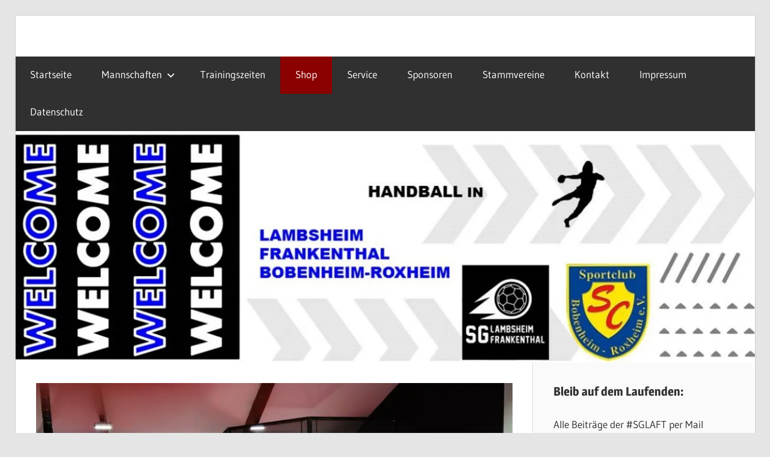

--- FILE ---
content_type: text/html; charset=UTF-8
request_url: https://sg-lambsheim-frankenthal.de/rundenabschluss-der-we-jugend
body_size: 16652
content:
<!DOCTYPE html>
<html lang="de">

<head>
<meta charset="UTF-8">
<meta name="viewport" content="width=device-width, initial-scale=1">
<link rel="profile" href="http://gmpg.org/xfn/11">
<link rel="pingback" href="https://sg-lambsheim-frankenthal.de/xmlrpc.php">

<meta name='robots' content='index, follow, max-image-preview:large, max-snippet:-1, max-video-preview:-1' />

	<!-- This site is optimized with the Yoast SEO plugin v20.4 - https://yoast.com/wordpress/plugins/seo/ -->
	<title>Rundenabschluss der wE-Jugend - SG Lambsheim/Frankenthal</title>
	<link rel="canonical" href="https://sg-lambsheim-frankenthal.de/rundenabschluss-der-we-jugend" />
	<meta name="twitter:label1" content="Verfasst von" />
	<meta name="twitter:data1" content="CWingerter" />
	<meta name="twitter:label2" content="Geschätzte Lesezeit" />
	<meta name="twitter:data2" content="1 Minute" />
	<script type="application/ld+json" class="yoast-schema-graph">{"@context":"https://schema.org","@graph":[{"@type":"WebPage","@id":"https://sg-lambsheim-frankenthal.de/rundenabschluss-der-we-jugend","url":"https://sg-lambsheim-frankenthal.de/rundenabschluss-der-we-jugend","name":"Rundenabschluss der wE-Jugend - SG Lambsheim/Frankenthal","isPartOf":{"@id":"https://sg-lambsheim-frankenthal.de/#website"},"primaryImageOfPage":{"@id":"https://sg-lambsheim-frankenthal.de/rundenabschluss-der-we-jugend#primaryimage"},"image":{"@id":"https://sg-lambsheim-frankenthal.de/rundenabschluss-der-we-jugend#primaryimage"},"thumbnailUrl":"https://i0.wp.com/sg-lambsheim-frankenthal.de/wp-content/uploads/2023/06/IMG-20230331-WA0023.jpg?fit=1500%2C1500&ssl=1","datePublished":"2023-06-16T13:07:01+00:00","dateModified":"2023-06-16T13:07:05+00:00","author":{"@id":"https://sg-lambsheim-frankenthal.de/#/schema/person/dbe6b86abd6cf223a89cad8f9127252a"},"breadcrumb":{"@id":"https://sg-lambsheim-frankenthal.de/rundenabschluss-der-we-jugend#breadcrumb"},"inLanguage":"de","potentialAction":[{"@type":"ReadAction","target":["https://sg-lambsheim-frankenthal.de/rundenabschluss-der-we-jugend"]}]},{"@type":"ImageObject","inLanguage":"de","@id":"https://sg-lambsheim-frankenthal.de/rundenabschluss-der-we-jugend#primaryimage","url":"https://i0.wp.com/sg-lambsheim-frankenthal.de/wp-content/uploads/2023/06/IMG-20230331-WA0023.jpg?fit=1500%2C1500&ssl=1","contentUrl":"https://i0.wp.com/sg-lambsheim-frankenthal.de/wp-content/uploads/2023/06/IMG-20230331-WA0023.jpg?fit=1500%2C1500&ssl=1","width":1500,"height":1500},{"@type":"BreadcrumbList","@id":"https://sg-lambsheim-frankenthal.de/rundenabschluss-der-we-jugend#breadcrumb","itemListElement":[{"@type":"ListItem","position":1,"name":"Home","item":"https://sg-lambsheim-frankenthal.de/"},{"@type":"ListItem","position":2,"name":"Rundenabschluss der wE-Jugend"}]},{"@type":"WebSite","@id":"https://sg-lambsheim-frankenthal.de/#website","url":"https://sg-lambsheim-frankenthal.de/","name":"SG Lambsheim/Frankenthal","description":"","potentialAction":[{"@type":"SearchAction","target":{"@type":"EntryPoint","urlTemplate":"https://sg-lambsheim-frankenthal.de/?s={search_term_string}"},"query-input":"required name=search_term_string"}],"inLanguage":"de"},{"@type":"Person","@id":"https://sg-lambsheim-frankenthal.de/#/schema/person/dbe6b86abd6cf223a89cad8f9127252a","name":"CWingerter","image":{"@type":"ImageObject","inLanguage":"de","@id":"https://sg-lambsheim-frankenthal.de/#/schema/person/image/","url":"https://secure.gravatar.com/avatar/8c5e577c0b658da11ca0471d2cccafd4?s=96&d=mm&r=g","contentUrl":"https://secure.gravatar.com/avatar/8c5e577c0b658da11ca0471d2cccafd4?s=96&d=mm&r=g","caption":"CWingerter"},"url":"https://sg-lambsheim-frankenthal.de/author/cwingerter"}]}</script>
	<!-- / Yoast SEO plugin. -->


<link rel='dns-prefetch' href='//secure.gravatar.com' />
<link rel='dns-prefetch' href='//s.w.org' />
<link rel='dns-prefetch' href='//v0.wordpress.com' />
<link rel='dns-prefetch' href='//i0.wp.com' />
<link rel='dns-prefetch' href='//widgets.wp.com' />
<link rel='dns-prefetch' href='//s0.wp.com' />
<link rel='dns-prefetch' href='//0.gravatar.com' />
<link rel='dns-prefetch' href='//1.gravatar.com' />
<link rel='dns-prefetch' href='//2.gravatar.com' />
<link rel="alternate" type="application/rss+xml" title="SG Lambsheim/Frankenthal &raquo; Feed" href="https://sg-lambsheim-frankenthal.de/feed" />
<link rel="alternate" type="application/rss+xml" title="SG Lambsheim/Frankenthal &raquo; Kommentar-Feed" href="https://sg-lambsheim-frankenthal.de/comments/feed" />
<link rel="alternate" type="application/rss+xml" title="SG Lambsheim/Frankenthal &raquo; Rundenabschluss der wE-Jugend-Kommentar-Feed" href="https://sg-lambsheim-frankenthal.de/rundenabschluss-der-we-jugend/feed" />
<script type="text/javascript">
window._wpemojiSettings = {"baseUrl":"https:\/\/s.w.org\/images\/core\/emoji\/14.0.0\/72x72\/","ext":".png","svgUrl":"https:\/\/s.w.org\/images\/core\/emoji\/14.0.0\/svg\/","svgExt":".svg","source":{"concatemoji":"https:\/\/sg-lambsheim-frankenthal.de\/wp-includes\/js\/wp-emoji-release.min.js?ver=6.0.11"}};
/*! This file is auto-generated */
!function(e,a,t){var n,r,o,i=a.createElement("canvas"),p=i.getContext&&i.getContext("2d");function s(e,t){var a=String.fromCharCode,e=(p.clearRect(0,0,i.width,i.height),p.fillText(a.apply(this,e),0,0),i.toDataURL());return p.clearRect(0,0,i.width,i.height),p.fillText(a.apply(this,t),0,0),e===i.toDataURL()}function c(e){var t=a.createElement("script");t.src=e,t.defer=t.type="text/javascript",a.getElementsByTagName("head")[0].appendChild(t)}for(o=Array("flag","emoji"),t.supports={everything:!0,everythingExceptFlag:!0},r=0;r<o.length;r++)t.supports[o[r]]=function(e){if(!p||!p.fillText)return!1;switch(p.textBaseline="top",p.font="600 32px Arial",e){case"flag":return s([127987,65039,8205,9895,65039],[127987,65039,8203,9895,65039])?!1:!s([55356,56826,55356,56819],[55356,56826,8203,55356,56819])&&!s([55356,57332,56128,56423,56128,56418,56128,56421,56128,56430,56128,56423,56128,56447],[55356,57332,8203,56128,56423,8203,56128,56418,8203,56128,56421,8203,56128,56430,8203,56128,56423,8203,56128,56447]);case"emoji":return!s([129777,127995,8205,129778,127999],[129777,127995,8203,129778,127999])}return!1}(o[r]),t.supports.everything=t.supports.everything&&t.supports[o[r]],"flag"!==o[r]&&(t.supports.everythingExceptFlag=t.supports.everythingExceptFlag&&t.supports[o[r]]);t.supports.everythingExceptFlag=t.supports.everythingExceptFlag&&!t.supports.flag,t.DOMReady=!1,t.readyCallback=function(){t.DOMReady=!0},t.supports.everything||(n=function(){t.readyCallback()},a.addEventListener?(a.addEventListener("DOMContentLoaded",n,!1),e.addEventListener("load",n,!1)):(e.attachEvent("onload",n),a.attachEvent("onreadystatechange",function(){"complete"===a.readyState&&t.readyCallback()})),(e=t.source||{}).concatemoji?c(e.concatemoji):e.wpemoji&&e.twemoji&&(c(e.twemoji),c(e.wpemoji)))}(window,document,window._wpemojiSettings);
</script>
<style type="text/css">
img.wp-smiley,
img.emoji {
	display: inline !important;
	border: none !important;
	box-shadow: none !important;
	height: 1em !important;
	width: 1em !important;
	margin: 0 0.07em !important;
	vertical-align: -0.1em !important;
	background: none !important;
	padding: 0 !important;
}
</style>
	<link rel='stylesheet' id='wellington-theme-fonts-css'  href='https://sg-lambsheim-frankenthal.de/wp-content/fonts/292d5dd4065a2f7eb92bf1a46ea9763b.css?ver=20201110' type='text/css' media='all' />
<link rel='stylesheet' id='wp-block-library-css'  href='https://sg-lambsheim-frankenthal.de/wp-includes/css/dist/block-library/style.min.css?ver=6.0.11' type='text/css' media='all' />
<style id='wp-block-library-inline-css' type='text/css'>
.has-text-align-justify{text-align:justify;}
</style>
<link rel='stylesheet' id='upcoming-events-lists-frontend-css'  href='https://sg-lambsheim-frankenthal.de/wp-content/plugins/upcoming-events-lists/assets/css/frontend.css?ver=1.4.0' type='text/css' media='all' />
<link rel='stylesheet' id='mediaelement-css'  href='https://sg-lambsheim-frankenthal.de/wp-includes/js/mediaelement/mediaelementplayer-legacy.min.css?ver=4.2.16' type='text/css' media='all' />
<link rel='stylesheet' id='wp-mediaelement-css'  href='https://sg-lambsheim-frankenthal.de/wp-includes/js/mediaelement/wp-mediaelement.min.css?ver=6.0.11' type='text/css' media='all' />
<style id='global-styles-inline-css' type='text/css'>
body{--wp--preset--color--black: #303030;--wp--preset--color--cyan-bluish-gray: #abb8c3;--wp--preset--color--white: #ffffff;--wp--preset--color--pale-pink: #f78da7;--wp--preset--color--vivid-red: #cf2e2e;--wp--preset--color--luminous-vivid-orange: #ff6900;--wp--preset--color--luminous-vivid-amber: #fcb900;--wp--preset--color--light-green-cyan: #7bdcb5;--wp--preset--color--vivid-green-cyan: #00d084;--wp--preset--color--pale-cyan-blue: #8ed1fc;--wp--preset--color--vivid-cyan-blue: #0693e3;--wp--preset--color--vivid-purple: #9b51e0;--wp--preset--color--primary: #ee3333;--wp--preset--color--light-gray: #f0f0f0;--wp--preset--color--dark-gray: #777777;--wp--preset--gradient--vivid-cyan-blue-to-vivid-purple: linear-gradient(135deg,rgba(6,147,227,1) 0%,rgb(155,81,224) 100%);--wp--preset--gradient--light-green-cyan-to-vivid-green-cyan: linear-gradient(135deg,rgb(122,220,180) 0%,rgb(0,208,130) 100%);--wp--preset--gradient--luminous-vivid-amber-to-luminous-vivid-orange: linear-gradient(135deg,rgba(252,185,0,1) 0%,rgba(255,105,0,1) 100%);--wp--preset--gradient--luminous-vivid-orange-to-vivid-red: linear-gradient(135deg,rgba(255,105,0,1) 0%,rgb(207,46,46) 100%);--wp--preset--gradient--very-light-gray-to-cyan-bluish-gray: linear-gradient(135deg,rgb(238,238,238) 0%,rgb(169,184,195) 100%);--wp--preset--gradient--cool-to-warm-spectrum: linear-gradient(135deg,rgb(74,234,220) 0%,rgb(151,120,209) 20%,rgb(207,42,186) 40%,rgb(238,44,130) 60%,rgb(251,105,98) 80%,rgb(254,248,76) 100%);--wp--preset--gradient--blush-light-purple: linear-gradient(135deg,rgb(255,206,236) 0%,rgb(152,150,240) 100%);--wp--preset--gradient--blush-bordeaux: linear-gradient(135deg,rgb(254,205,165) 0%,rgb(254,45,45) 50%,rgb(107,0,62) 100%);--wp--preset--gradient--luminous-dusk: linear-gradient(135deg,rgb(255,203,112) 0%,rgb(199,81,192) 50%,rgb(65,88,208) 100%);--wp--preset--gradient--pale-ocean: linear-gradient(135deg,rgb(255,245,203) 0%,rgb(182,227,212) 50%,rgb(51,167,181) 100%);--wp--preset--gradient--electric-grass: linear-gradient(135deg,rgb(202,248,128) 0%,rgb(113,206,126) 100%);--wp--preset--gradient--midnight: linear-gradient(135deg,rgb(2,3,129) 0%,rgb(40,116,252) 100%);--wp--preset--duotone--dark-grayscale: url('#wp-duotone-dark-grayscale');--wp--preset--duotone--grayscale: url('#wp-duotone-grayscale');--wp--preset--duotone--purple-yellow: url('#wp-duotone-purple-yellow');--wp--preset--duotone--blue-red: url('#wp-duotone-blue-red');--wp--preset--duotone--midnight: url('#wp-duotone-midnight');--wp--preset--duotone--magenta-yellow: url('#wp-duotone-magenta-yellow');--wp--preset--duotone--purple-green: url('#wp-duotone-purple-green');--wp--preset--duotone--blue-orange: url('#wp-duotone-blue-orange');--wp--preset--font-size--small: 13px;--wp--preset--font-size--medium: 20px;--wp--preset--font-size--large: 36px;--wp--preset--font-size--x-large: 42px;}.has-black-color{color: var(--wp--preset--color--black) !important;}.has-cyan-bluish-gray-color{color: var(--wp--preset--color--cyan-bluish-gray) !important;}.has-white-color{color: var(--wp--preset--color--white) !important;}.has-pale-pink-color{color: var(--wp--preset--color--pale-pink) !important;}.has-vivid-red-color{color: var(--wp--preset--color--vivid-red) !important;}.has-luminous-vivid-orange-color{color: var(--wp--preset--color--luminous-vivid-orange) !important;}.has-luminous-vivid-amber-color{color: var(--wp--preset--color--luminous-vivid-amber) !important;}.has-light-green-cyan-color{color: var(--wp--preset--color--light-green-cyan) !important;}.has-vivid-green-cyan-color{color: var(--wp--preset--color--vivid-green-cyan) !important;}.has-pale-cyan-blue-color{color: var(--wp--preset--color--pale-cyan-blue) !important;}.has-vivid-cyan-blue-color{color: var(--wp--preset--color--vivid-cyan-blue) !important;}.has-vivid-purple-color{color: var(--wp--preset--color--vivid-purple) !important;}.has-black-background-color{background-color: var(--wp--preset--color--black) !important;}.has-cyan-bluish-gray-background-color{background-color: var(--wp--preset--color--cyan-bluish-gray) !important;}.has-white-background-color{background-color: var(--wp--preset--color--white) !important;}.has-pale-pink-background-color{background-color: var(--wp--preset--color--pale-pink) !important;}.has-vivid-red-background-color{background-color: var(--wp--preset--color--vivid-red) !important;}.has-luminous-vivid-orange-background-color{background-color: var(--wp--preset--color--luminous-vivid-orange) !important;}.has-luminous-vivid-amber-background-color{background-color: var(--wp--preset--color--luminous-vivid-amber) !important;}.has-light-green-cyan-background-color{background-color: var(--wp--preset--color--light-green-cyan) !important;}.has-vivid-green-cyan-background-color{background-color: var(--wp--preset--color--vivid-green-cyan) !important;}.has-pale-cyan-blue-background-color{background-color: var(--wp--preset--color--pale-cyan-blue) !important;}.has-vivid-cyan-blue-background-color{background-color: var(--wp--preset--color--vivid-cyan-blue) !important;}.has-vivid-purple-background-color{background-color: var(--wp--preset--color--vivid-purple) !important;}.has-black-border-color{border-color: var(--wp--preset--color--black) !important;}.has-cyan-bluish-gray-border-color{border-color: var(--wp--preset--color--cyan-bluish-gray) !important;}.has-white-border-color{border-color: var(--wp--preset--color--white) !important;}.has-pale-pink-border-color{border-color: var(--wp--preset--color--pale-pink) !important;}.has-vivid-red-border-color{border-color: var(--wp--preset--color--vivid-red) !important;}.has-luminous-vivid-orange-border-color{border-color: var(--wp--preset--color--luminous-vivid-orange) !important;}.has-luminous-vivid-amber-border-color{border-color: var(--wp--preset--color--luminous-vivid-amber) !important;}.has-light-green-cyan-border-color{border-color: var(--wp--preset--color--light-green-cyan) !important;}.has-vivid-green-cyan-border-color{border-color: var(--wp--preset--color--vivid-green-cyan) !important;}.has-pale-cyan-blue-border-color{border-color: var(--wp--preset--color--pale-cyan-blue) !important;}.has-vivid-cyan-blue-border-color{border-color: var(--wp--preset--color--vivid-cyan-blue) !important;}.has-vivid-purple-border-color{border-color: var(--wp--preset--color--vivid-purple) !important;}.has-vivid-cyan-blue-to-vivid-purple-gradient-background{background: var(--wp--preset--gradient--vivid-cyan-blue-to-vivid-purple) !important;}.has-light-green-cyan-to-vivid-green-cyan-gradient-background{background: var(--wp--preset--gradient--light-green-cyan-to-vivid-green-cyan) !important;}.has-luminous-vivid-amber-to-luminous-vivid-orange-gradient-background{background: var(--wp--preset--gradient--luminous-vivid-amber-to-luminous-vivid-orange) !important;}.has-luminous-vivid-orange-to-vivid-red-gradient-background{background: var(--wp--preset--gradient--luminous-vivid-orange-to-vivid-red) !important;}.has-very-light-gray-to-cyan-bluish-gray-gradient-background{background: var(--wp--preset--gradient--very-light-gray-to-cyan-bluish-gray) !important;}.has-cool-to-warm-spectrum-gradient-background{background: var(--wp--preset--gradient--cool-to-warm-spectrum) !important;}.has-blush-light-purple-gradient-background{background: var(--wp--preset--gradient--blush-light-purple) !important;}.has-blush-bordeaux-gradient-background{background: var(--wp--preset--gradient--blush-bordeaux) !important;}.has-luminous-dusk-gradient-background{background: var(--wp--preset--gradient--luminous-dusk) !important;}.has-pale-ocean-gradient-background{background: var(--wp--preset--gradient--pale-ocean) !important;}.has-electric-grass-gradient-background{background: var(--wp--preset--gradient--electric-grass) !important;}.has-midnight-gradient-background{background: var(--wp--preset--gradient--midnight) !important;}.has-small-font-size{font-size: var(--wp--preset--font-size--small) !important;}.has-medium-font-size{font-size: var(--wp--preset--font-size--medium) !important;}.has-large-font-size{font-size: var(--wp--preset--font-size--large) !important;}.has-x-large-font-size{font-size: var(--wp--preset--font-size--x-large) !important;}
</style>
<link rel='stylesheet' id='contact-form-7-css'  href='https://sg-lambsheim-frankenthal.de/wp-content/plugins/contact-form-7/includes/css/styles.css?ver=5.7.7' type='text/css' media='all' />
<link rel='stylesheet' id='widgets-on-pages-css'  href='https://sg-lambsheim-frankenthal.de/wp-content/plugins/widgets-on-pages/public/css/widgets-on-pages-public.css?ver=1.4.0' type='text/css' media='all' />
<link rel='stylesheet' id='wellington-stylesheet-css'  href='https://sg-lambsheim-frankenthal.de/wp-content/themes/wellington/style.css?ver=2.1.9' type='text/css' media='all' />
<style id='wellington-stylesheet-inline-css' type='text/css'>
.site-title, .site-description { position: absolute; clip: rect(1px, 1px, 1px, 1px); width: 1px; height: 1px; overflow: hidden; }
</style>
<link rel='stylesheet' id='wellington-safari-flexbox-fixes-css'  href='https://sg-lambsheim-frankenthal.de/wp-content/themes/wellington/assets/css/safari-flexbox-fixes.css?ver=20200420' type='text/css' media='all' />
<style id='akismet-widget-style-inline-css' type='text/css'>

			.a-stats {
				--akismet-color-mid-green: #357b49;
				--akismet-color-white: #fff;
				--akismet-color-light-grey: #f6f7f7;

				max-width: 350px;
				width: auto;
			}

			.a-stats * {
				all: unset;
				box-sizing: border-box;
			}

			.a-stats strong {
				font-weight: 600;
			}

			.a-stats a.a-stats__link,
			.a-stats a.a-stats__link:visited,
			.a-stats a.a-stats__link:active {
				background: var(--akismet-color-mid-green);
				border: none;
				box-shadow: none;
				border-radius: 8px;
				color: var(--akismet-color-white);
				cursor: pointer;
				display: block;
				font-family: -apple-system, BlinkMacSystemFont, 'Segoe UI', 'Roboto', 'Oxygen-Sans', 'Ubuntu', 'Cantarell', 'Helvetica Neue', sans-serif;
				font-weight: 500;
				padding: 12px;
				text-align: center;
				text-decoration: none;
				transition: all 0.2s ease;
			}

			/* Extra specificity to deal with TwentyTwentyOne focus style */
			.widget .a-stats a.a-stats__link:focus {
				background: var(--akismet-color-mid-green);
				color: var(--akismet-color-white);
				text-decoration: none;
			}

			.a-stats a.a-stats__link:hover {
				filter: brightness(110%);
				box-shadow: 0 4px 12px rgba(0, 0, 0, 0.06), 0 0 2px rgba(0, 0, 0, 0.16);
			}

			.a-stats .count {
				color: var(--akismet-color-white);
				display: block;
				font-size: 1.5em;
				line-height: 1.4;
				padding: 0 13px;
				white-space: nowrap;
			}
		
</style>
<style id='jetpack_facebook_likebox-inline-css' type='text/css'>
.widget_facebook_likebox {
	overflow: hidden;
}

</style>
<link rel='stylesheet' id='jetpack_css-css'  href='https://sg-lambsheim-frankenthal.de/wp-content/plugins/jetpack/css/jetpack.css?ver=12.0.2' type='text/css' media='all' />
<script type='text/javascript' id='jetpack_related-posts-js-extra'>
/* <![CDATA[ */
var related_posts_js_options = {"post_heading":"h4"};
/* ]]> */
</script>
<script type='text/javascript' src='https://sg-lambsheim-frankenthal.de/wp-content/plugins/jetpack/_inc/build/related-posts/related-posts.min.js?ver=20211209' id='jetpack_related-posts-js'></script>
<!--[if lt IE 9]>
<script type='text/javascript' src='https://sg-lambsheim-frankenthal.de/wp-content/themes/wellington/assets/js/html5shiv.min.js?ver=3.7.3' id='html5shiv-js'></script>
<![endif]-->
<script type='text/javascript' src='https://sg-lambsheim-frankenthal.de/wp-content/themes/wellington/assets/js/svgxuse.min.js?ver=1.2.6' id='svgxuse-js'></script>
<link rel="https://api.w.org/" href="https://sg-lambsheim-frankenthal.de/wp-json/" /><link rel="alternate" type="application/json" href="https://sg-lambsheim-frankenthal.de/wp-json/wp/v2/posts/5926" /><link rel="EditURI" type="application/rsd+xml" title="RSD" href="https://sg-lambsheim-frankenthal.de/xmlrpc.php?rsd" />
<link rel="wlwmanifest" type="application/wlwmanifest+xml" href="https://sg-lambsheim-frankenthal.de/wp-includes/wlwmanifest.xml" /> 
<meta name="generator" content="WordPress 6.0.11" />
<link rel='shortlink' href='https://wp.me/p8OG9Z-1xA' />
<link rel="alternate" type="application/json+oembed" href="https://sg-lambsheim-frankenthal.de/wp-json/oembed/1.0/embed?url=https%3A%2F%2Fsg-lambsheim-frankenthal.de%2Frundenabschluss-der-we-jugend" />
<link rel="alternate" type="text/xml+oembed" href="https://sg-lambsheim-frankenthal.de/wp-json/oembed/1.0/embed?url=https%3A%2F%2Fsg-lambsheim-frankenthal.de%2Frundenabschluss-der-we-jugend&#038;format=xml" />
	<style>img#wpstats{display:none}</style>
		
<!-- Jetpack Open Graph Tags -->
<meta property="og:type" content="article" />
<meta property="og:title" content="Rundenabschluss der wE-Jugend" />
<meta property="og:url" content="https://sg-lambsheim-frankenthal.de/rundenabschluss-der-we-jugend" />
<meta property="og:description" content="Am Freitag den 31.03. hatten wir den Rundenabschluss unserer weiblichen E-Jugend.Wir begannen den Abend mit viel Spaß in der Trampolin Halle.Anschließend hatten die Eltern für uns ein Buffet in der…" />
<meta property="article:published_time" content="2023-06-16T13:07:01+00:00" />
<meta property="article:modified_time" content="2023-06-16T13:07:05+00:00" />
<meta property="og:site_name" content="SG Lambsheim/Frankenthal" />
<meta property="og:image" content="https://i0.wp.com/sg-lambsheim-frankenthal.de/wp-content/uploads/2023/06/IMG-20230331-WA0023.jpg?fit=1200%2C1200&#038;ssl=1" />
<meta property="og:image:width" content="1200" />
<meta property="og:image:height" content="1200" />
<meta property="og:image:alt" content="" />
<meta property="og:locale" content="de_DE" />
<meta name="twitter:text:title" content="Rundenabschluss der wE-Jugend" />
<meta name="twitter:image" content="https://i0.wp.com/sg-lambsheim-frankenthal.de/wp-content/uploads/2023/06/IMG-20230331-WA0023.jpg?fit=1200%2C1200&#038;ssl=1&#038;w=640" />
<meta name="twitter:card" content="summary_large_image" />

<!-- End Jetpack Open Graph Tags -->
<link rel="icon" href="https://i0.wp.com/sg-lambsheim-frankenthal.de/wp-content/uploads/2017/08/cropped-logo-1.jpg?fit=32%2C32&#038;ssl=1" sizes="32x32" />
<link rel="icon" href="https://i0.wp.com/sg-lambsheim-frankenthal.de/wp-content/uploads/2017/08/cropped-logo-1.jpg?fit=192%2C192&#038;ssl=1" sizes="192x192" />
<link rel="apple-touch-icon" href="https://i0.wp.com/sg-lambsheim-frankenthal.de/wp-content/uploads/2017/08/cropped-logo-1.jpg?fit=180%2C180&#038;ssl=1" />
<meta name="msapplication-TileImage" content="https://i0.wp.com/sg-lambsheim-frankenthal.de/wp-content/uploads/2017/08/cropped-logo-1.jpg?fit=270%2C270&#038;ssl=1" />
<style type="text/css" id="wp-custom-css">/*
Füge deinen eigenen CSS-Code nach diesem Kommentar hinter dem abschließenden Schrägstrich ein. 

Klicke auf das Hilfe-Symbol oben, um mehr zu erfahren.
*/
h2 { font-size:15px !important; }
h3 { font-size:20px !important; }
.menu-shop-darkred {
  background-color: #8b0000 !important;
  color: #fff !important;}
	.menu-item {
  margin-right: 2px;
  margin-left: 2px;
}
.menu-item {
  min-width: 0;
  width: auto;
  max-width: none;
}
.menu-item a {
  font-size: 0.98em;
}</style></head>

<body class="post-template-default single single-post postid-5926 single-format-standard wp-embed-responsive post-layout-two-columns post-layout-columns author-hidden">
<svg xmlns="http://www.w3.org/2000/svg" viewBox="0 0 0 0" width="0" height="0" focusable="false" role="none" style="visibility: hidden; position: absolute; left: -9999px; overflow: hidden;" ><defs><filter id="wp-duotone-dark-grayscale"><feColorMatrix color-interpolation-filters="sRGB" type="matrix" values=" .299 .587 .114 0 0 .299 .587 .114 0 0 .299 .587 .114 0 0 .299 .587 .114 0 0 " /><feComponentTransfer color-interpolation-filters="sRGB" ><feFuncR type="table" tableValues="0 0.49803921568627" /><feFuncG type="table" tableValues="0 0.49803921568627" /><feFuncB type="table" tableValues="0 0.49803921568627" /><feFuncA type="table" tableValues="1 1" /></feComponentTransfer><feComposite in2="SourceGraphic" operator="in" /></filter></defs></svg><svg xmlns="http://www.w3.org/2000/svg" viewBox="0 0 0 0" width="0" height="0" focusable="false" role="none" style="visibility: hidden; position: absolute; left: -9999px; overflow: hidden;" ><defs><filter id="wp-duotone-grayscale"><feColorMatrix color-interpolation-filters="sRGB" type="matrix" values=" .299 .587 .114 0 0 .299 .587 .114 0 0 .299 .587 .114 0 0 .299 .587 .114 0 0 " /><feComponentTransfer color-interpolation-filters="sRGB" ><feFuncR type="table" tableValues="0 1" /><feFuncG type="table" tableValues="0 1" /><feFuncB type="table" tableValues="0 1" /><feFuncA type="table" tableValues="1 1" /></feComponentTransfer><feComposite in2="SourceGraphic" operator="in" /></filter></defs></svg><svg xmlns="http://www.w3.org/2000/svg" viewBox="0 0 0 0" width="0" height="0" focusable="false" role="none" style="visibility: hidden; position: absolute; left: -9999px; overflow: hidden;" ><defs><filter id="wp-duotone-purple-yellow"><feColorMatrix color-interpolation-filters="sRGB" type="matrix" values=" .299 .587 .114 0 0 .299 .587 .114 0 0 .299 .587 .114 0 0 .299 .587 .114 0 0 " /><feComponentTransfer color-interpolation-filters="sRGB" ><feFuncR type="table" tableValues="0.54901960784314 0.98823529411765" /><feFuncG type="table" tableValues="0 1" /><feFuncB type="table" tableValues="0.71764705882353 0.25490196078431" /><feFuncA type="table" tableValues="1 1" /></feComponentTransfer><feComposite in2="SourceGraphic" operator="in" /></filter></defs></svg><svg xmlns="http://www.w3.org/2000/svg" viewBox="0 0 0 0" width="0" height="0" focusable="false" role="none" style="visibility: hidden; position: absolute; left: -9999px; overflow: hidden;" ><defs><filter id="wp-duotone-blue-red"><feColorMatrix color-interpolation-filters="sRGB" type="matrix" values=" .299 .587 .114 0 0 .299 .587 .114 0 0 .299 .587 .114 0 0 .299 .587 .114 0 0 " /><feComponentTransfer color-interpolation-filters="sRGB" ><feFuncR type="table" tableValues="0 1" /><feFuncG type="table" tableValues="0 0.27843137254902" /><feFuncB type="table" tableValues="0.5921568627451 0.27843137254902" /><feFuncA type="table" tableValues="1 1" /></feComponentTransfer><feComposite in2="SourceGraphic" operator="in" /></filter></defs></svg><svg xmlns="http://www.w3.org/2000/svg" viewBox="0 0 0 0" width="0" height="0" focusable="false" role="none" style="visibility: hidden; position: absolute; left: -9999px; overflow: hidden;" ><defs><filter id="wp-duotone-midnight"><feColorMatrix color-interpolation-filters="sRGB" type="matrix" values=" .299 .587 .114 0 0 .299 .587 .114 0 0 .299 .587 .114 0 0 .299 .587 .114 0 0 " /><feComponentTransfer color-interpolation-filters="sRGB" ><feFuncR type="table" tableValues="0 0" /><feFuncG type="table" tableValues="0 0.64705882352941" /><feFuncB type="table" tableValues="0 1" /><feFuncA type="table" tableValues="1 1" /></feComponentTransfer><feComposite in2="SourceGraphic" operator="in" /></filter></defs></svg><svg xmlns="http://www.w3.org/2000/svg" viewBox="0 0 0 0" width="0" height="0" focusable="false" role="none" style="visibility: hidden; position: absolute; left: -9999px; overflow: hidden;" ><defs><filter id="wp-duotone-magenta-yellow"><feColorMatrix color-interpolation-filters="sRGB" type="matrix" values=" .299 .587 .114 0 0 .299 .587 .114 0 0 .299 .587 .114 0 0 .299 .587 .114 0 0 " /><feComponentTransfer color-interpolation-filters="sRGB" ><feFuncR type="table" tableValues="0.78039215686275 1" /><feFuncG type="table" tableValues="0 0.94901960784314" /><feFuncB type="table" tableValues="0.35294117647059 0.47058823529412" /><feFuncA type="table" tableValues="1 1" /></feComponentTransfer><feComposite in2="SourceGraphic" operator="in" /></filter></defs></svg><svg xmlns="http://www.w3.org/2000/svg" viewBox="0 0 0 0" width="0" height="0" focusable="false" role="none" style="visibility: hidden; position: absolute; left: -9999px; overflow: hidden;" ><defs><filter id="wp-duotone-purple-green"><feColorMatrix color-interpolation-filters="sRGB" type="matrix" values=" .299 .587 .114 0 0 .299 .587 .114 0 0 .299 .587 .114 0 0 .299 .587 .114 0 0 " /><feComponentTransfer color-interpolation-filters="sRGB" ><feFuncR type="table" tableValues="0.65098039215686 0.40392156862745" /><feFuncG type="table" tableValues="0 1" /><feFuncB type="table" tableValues="0.44705882352941 0.4" /><feFuncA type="table" tableValues="1 1" /></feComponentTransfer><feComposite in2="SourceGraphic" operator="in" /></filter></defs></svg><svg xmlns="http://www.w3.org/2000/svg" viewBox="0 0 0 0" width="0" height="0" focusable="false" role="none" style="visibility: hidden; position: absolute; left: -9999px; overflow: hidden;" ><defs><filter id="wp-duotone-blue-orange"><feColorMatrix color-interpolation-filters="sRGB" type="matrix" values=" .299 .587 .114 0 0 .299 .587 .114 0 0 .299 .587 .114 0 0 .299 .587 .114 0 0 " /><feComponentTransfer color-interpolation-filters="sRGB" ><feFuncR type="table" tableValues="0.098039215686275 1" /><feFuncG type="table" tableValues="0 0.66274509803922" /><feFuncB type="table" tableValues="0.84705882352941 0.41960784313725" /><feFuncA type="table" tableValues="1 1" /></feComponentTransfer><feComposite in2="SourceGraphic" operator="in" /></filter></defs></svg>
	
	<div id="header-top" class="header-bar-wrap"></div>

	<div id="page" class="hfeed site">

		<a class="skip-link screen-reader-text" href="#content">Zum Inhalt springen</a>

		
		<header id="masthead" class="site-header clearfix" role="banner">

			<div class="header-main container clearfix">

				<div id="logo" class="site-branding clearfix">

										
			<p class="site-title"><a href="https://sg-lambsheim-frankenthal.de/" rel="home">SG Lambsheim/Frankenthal</a></p>

								
				</div><!-- .site-branding -->

				<div class="header-widgets clearfix">

					
				</div><!-- .header-widgets -->

			</div><!-- .header-main -->

			

	<div id="main-navigation-wrap" class="primary-navigation-wrap">

		
		<button class="primary-menu-toggle menu-toggle" aria-controls="primary-menu" aria-expanded="false" >
			<svg class="icon icon-menu" aria-hidden="true" role="img"> <use xlink:href="https://sg-lambsheim-frankenthal.de/wp-content/themes/wellington/assets/icons/genericons-neue.svg#menu"></use> </svg><svg class="icon icon-close" aria-hidden="true" role="img"> <use xlink:href="https://sg-lambsheim-frankenthal.de/wp-content/themes/wellington/assets/icons/genericons-neue.svg#close"></use> </svg>			<span class="menu-toggle-text">Navigation</span>
		</button>

		<div class="primary-navigation">

			<nav id="site-navigation" class="main-navigation" role="navigation"  aria-label="Primary Menu">

				<ul id="primary-menu" class="menu"><li id="menu-item-6" class="menu-item menu-item-type-custom menu-item-object-custom menu-item-home menu-item-6"><a href="https://sg-lambsheim-frankenthal.de/">Startseite</a></li>
<li id="menu-item-23" class="menu-item menu-item-type-post_type menu-item-object-page menu-item-has-children menu-item-23"><a href="https://sg-lambsheim-frankenthal.de/mannschaften">Mannschaften<svg class="icon icon-expand" aria-hidden="true" role="img"> <use xlink:href="https://sg-lambsheim-frankenthal.de/wp-content/themes/wellington/assets/icons/genericons-neue.svg#expand"></use> </svg></a>
<ul class="sub-menu">
	<li id="menu-item-8473" class="menu-item menu-item-type-post_type menu-item-object-page menu-item-has-children menu-item-8473"><a href="https://sg-lambsheim-frankenthal.de/sg-la-ft">SG Lambsheim/Frankenthal<svg class="icon icon-expand" aria-hidden="true" role="img"> <use xlink:href="https://sg-lambsheim-frankenthal.de/wp-content/themes/wellington/assets/icons/genericons-neue.svg#expand"></use> </svg></a>
	<ul class="sub-menu">
		<li id="menu-item-21" class="menu-item menu-item-type-post_type menu-item-object-page menu-item-21"><a href="https://sg-lambsheim-frankenthal.de/damen-sg-la-ft-oberliga">Damen SG La/Ft</a></li>
		<li id="menu-item-22" class="menu-item menu-item-type-post_type menu-item-object-page menu-item-22"><a href="https://sg-lambsheim-frankenthal.de/herren-sg-la-ft-bezirksoberliga">Herren SG La/Ft Bezirksoberliga</a></li>
		<li id="menu-item-8481" class="menu-item menu-item-type-post_type menu-item-object-page menu-item-8481"><a href="https://sg-lambsheim-frankenthal.de/hobbymannschaft-sg-la-ft">Hobbymannschaft SG La/Ft</a></li>
		<li id="menu-item-74" class="menu-item menu-item-type-post_type menu-item-object-page menu-item-74"><a href="https://sg-lambsheim-frankenthal.de/jugend/kiga-sg-la-ft">Minis/KiGa SG La/Ft</a></li>
		<li id="menu-item-4910" class="menu-item menu-item-type-post_type menu-item-object-page menu-item-4910"><a href="https://sg-lambsheim-frankenthal.de/ma-jugend-sg-la-ft">mA-Jugend SG La/Ft</a></li>
	</ul>
</li>
	<li id="menu-item-8472" class="menu-item menu-item-type-post_type menu-item-object-page menu-item-has-children menu-item-8472"><a href="https://sg-lambsheim-frankenthal.de/sc-boro">SC Bobenheim-Roxheim<svg class="icon icon-expand" aria-hidden="true" role="img"> <use xlink:href="https://sg-lambsheim-frankenthal.de/wp-content/themes/wellington/assets/icons/genericons-neue.svg#expand"></use> </svg></a>
	<ul class="sub-menu">
		<li id="menu-item-2666" class="menu-item menu-item-type-post_type menu-item-object-page menu-item-2666"><a href="https://sg-lambsheim-frankenthal.de/kiga-sc-boro">KiGa SC BoRo</a></li>
		<li id="menu-item-6221" class="menu-item menu-item-type-post_type menu-item-object-page menu-item-6221"><a href="https://sg-lambsheim-frankenthal.de/minis-bo-ro">Minis SC BoRo</a></li>
		<li id="menu-item-6213" class="menu-item menu-item-type-post_type menu-item-object-page menu-item-6213"><a href="https://sg-lambsheim-frankenthal.de/f-jugend-sc-boro">F-Jugend SC BoRo</a></li>
		<li id="menu-item-6235" class="menu-item menu-item-type-post_type menu-item-object-page menu-item-6235"><a href="https://sg-lambsheim-frankenthal.de/we-jugend-sc-boro">wE-Jugend SC BoRo</a></li>
		<li id="menu-item-6201" class="menu-item menu-item-type-post_type menu-item-object-page menu-item-6201"><a href="https://sg-lambsheim-frankenthal.de/me-jugend-sc-boro">mE-Jugend SC BoRo</a></li>
		<li id="menu-item-6192" class="menu-item menu-item-type-post_type menu-item-object-page menu-item-6192"><a href="https://sg-lambsheim-frankenthal.de/wd-jugend-sc-boro">wD-Jugend SC BoRo</a></li>
		<li id="menu-item-8632" class="menu-item menu-item-type-post_type menu-item-object-page menu-item-8632"><a href="https://sg-lambsheim-frankenthal.de/md-jugend-sc-boro">mD-Jugend SC BoRo</a></li>
		<li id="menu-item-12308" class="menu-item menu-item-type-post_type menu-item-object-page menu-item-12308"><a href="https://sg-lambsheim-frankenthal.de/maennliche-e-jugend">mC-Jugend SC BoRo</a></li>
		<li id="menu-item-40" class="menu-item menu-item-type-post_type menu-item-object-page menu-item-40"><a href="https://sg-lambsheim-frankenthal.de/wc-jugend-sc-boro">wC-Jugend SC BoRo</a></li>
	</ul>
</li>
</ul>
</li>
<li id="menu-item-113" class="menu-item menu-item-type-post_type menu-item-object-page menu-item-113"><a href="https://sg-lambsheim-frankenthal.de/trainings-und-spielbetrieb">Trainingszeiten</a></li>
<li id="menu-item-14773" class="menu-shop-darkred menu-item menu-item-type-custom menu-item-object-custom menu-item-14773"><a target="_blank" rel="noopener" href="https://handballliebe.shop/collections/sg-lambsheim-frankenthal">Shop</a></li>
<li id="menu-item-132" class="menu-item menu-item-type-post_type menu-item-object-page menu-item-132"><a href="https://sg-lambsheim-frankenthal.de/service">Service</a></li>
<li id="menu-item-78" class="menu-item menu-item-type-post_type menu-item-object-page menu-item-78"><a href="https://sg-lambsheim-frankenthal.de/sponsoren">Sponsoren</a></li>
<li id="menu-item-56" class="menu-item menu-item-type-post_type menu-item-object-page menu-item-56"><a href="https://sg-lambsheim-frankenthal.de/stammvereine">Stammvereine</a></li>
<li id="menu-item-55" class="menu-item menu-item-type-post_type menu-item-object-page menu-item-55"><a href="https://sg-lambsheim-frankenthal.de/kontakt">Kontakt</a></li>
<li id="menu-item-1313" class="menu-item menu-item-type-post_type menu-item-object-page menu-item-1313"><a href="https://sg-lambsheim-frankenthal.de/service/impressum">Impressum</a></li>
<li id="menu-item-1312" class="menu-item menu-item-type-post_type menu-item-object-page menu-item-privacy-policy menu-item-1312"><a href="https://sg-lambsheim-frankenthal.de/service/datenschutzerklaerung">Datenschutz</a></li>
</ul>			</nav><!-- #site-navigation -->

		</div><!-- .primary-navigation -->

	</div>



		</header><!-- #masthead -->

		
		
			<div id="headimg" class="header-image">

			
				<img src="https://sg-lambsheim-frankenthal.de/wp-content/uploads/2024/06/cropped-header-5-pixel-angepasst.jpg" srcset="https://i0.wp.com/sg-lambsheim-frankenthal.de/wp-content/uploads/2024/06/cropped-header-5-pixel-angepasst.jpg?w=1280&amp;ssl=1 1280w, https://i0.wp.com/sg-lambsheim-frankenthal.de/wp-content/uploads/2024/06/cropped-header-5-pixel-angepasst.jpg?resize=300%2C94&amp;ssl=1 300w, https://i0.wp.com/sg-lambsheim-frankenthal.de/wp-content/uploads/2024/06/cropped-header-5-pixel-angepasst.jpg?resize=1024%2C320&amp;ssl=1 1024w, https://i0.wp.com/sg-lambsheim-frankenthal.de/wp-content/uploads/2024/06/cropped-header-5-pixel-angepasst.jpg?resize=768%2C240&amp;ssl=1 768w" width="1280" height="400" alt="SG Lambsheim/Frankenthal">

			
			</div>

			
		
		
		<div id="content" class="site-content container clearfix">

	<section id="primary" class="content-single content-area">
		<main id="main" class="site-main" role="main">

		
<article id="post-5926" class="post-5926 post type-post status-publish format-standard has-post-thumbnail hentry category-beitraege-jugend">

	<img width="880" height="660" src="https://i0.wp.com/sg-lambsheim-frankenthal.de/wp-content/uploads/2023/06/IMG-20230331-WA0023.jpg?resize=880%2C660&amp;ssl=1" class="attachment-post-thumbnail size-post-thumbnail wp-post-image" alt="" data-attachment-id="5927" data-permalink="https://sg-lambsheim-frankenthal.de/rundenabschluss-der-we-jugend/img-20230331-wa0023" data-orig-file="https://i0.wp.com/sg-lambsheim-frankenthal.de/wp-content/uploads/2023/06/IMG-20230331-WA0023.jpg?fit=1500%2C1500&amp;ssl=1" data-orig-size="1500,1500" data-comments-opened="1" data-image-meta="{&quot;aperture&quot;:&quot;0&quot;,&quot;credit&quot;:&quot;&quot;,&quot;camera&quot;:&quot;&quot;,&quot;caption&quot;:&quot;&quot;,&quot;created_timestamp&quot;:&quot;0&quot;,&quot;copyright&quot;:&quot;&quot;,&quot;focal_length&quot;:&quot;0&quot;,&quot;iso&quot;:&quot;0&quot;,&quot;shutter_speed&quot;:&quot;0&quot;,&quot;title&quot;:&quot;&quot;,&quot;orientation&quot;:&quot;0&quot;}" data-image-title="IMG-20230331-WA0023" data-image-description="" data-image-caption="" data-medium-file="https://i0.wp.com/sg-lambsheim-frankenthal.de/wp-content/uploads/2023/06/IMG-20230331-WA0023.jpg?fit=300%2C300&amp;ssl=1" data-large-file="https://i0.wp.com/sg-lambsheim-frankenthal.de/wp-content/uploads/2023/06/IMG-20230331-WA0023.jpg?fit=810%2C810&amp;ssl=1" />
	<header class="entry-header">

		<div class="entry-meta"><span class="meta-date"><a href="https://sg-lambsheim-frankenthal.de/rundenabschluss-der-we-jugend" title="15:07" rel="bookmark"><time class="entry-date published updated" datetime="2023-06-16T15:07:01+02:00">16. Juni 2023</time></a></span><span class="meta-author"> <span class="author vcard"><a class="url fn n" href="https://sg-lambsheim-frankenthal.de/author/cwingerter" title="Alle Beiträge von CWingerter anzeigen" rel="author">CWingerter</a></span></span></div>
		<h1 class="entry-title">Rundenabschluss der wE-Jugend</h1>
	</header><!-- .entry-header -->

	<div class="entry-content clearfix">

		


<p>Am Freitag den 31.03. hatten wir den Rundenabschluss unserer weiblichen E-Jugend.<br /><br />Wir begannen den Abend mit viel Spaß in der Trampolin Halle.<br />Anschließend hatten die Eltern für uns ein Buffet in der Turnhalle errichtet.<br />Die Nacht verbrachten wir in der Turnhalle und am nächsten Morgen gingen wir noch gemeinsam frühstücken bei der Bäckerei Görtz.<br />Unsere Mädels haben die Runde 2022/23 mit dem <strong>zweiten Platz</strong> abgeschlossen.</p>
<p>Eine super Leistung! Herzlichen Glückwunsch 🙂</p>
<p> </p>
<p><img data-attachment-id="5928" data-permalink="https://sg-lambsheim-frankenthal.de/rundenabschluss-der-we-jugend/img-20230331-wa0029" data-orig-file="https://i0.wp.com/sg-lambsheim-frankenthal.de/wp-content/uploads/2023/06/IMG-20230331-WA0029.jpg?fit=2048%2C2048&amp;ssl=1" data-orig-size="2048,2048" data-comments-opened="1" data-image-meta="{&quot;aperture&quot;:&quot;0&quot;,&quot;credit&quot;:&quot;&quot;,&quot;camera&quot;:&quot;&quot;,&quot;caption&quot;:&quot;&quot;,&quot;created_timestamp&quot;:&quot;0&quot;,&quot;copyright&quot;:&quot;&quot;,&quot;focal_length&quot;:&quot;0&quot;,&quot;iso&quot;:&quot;0&quot;,&quot;shutter_speed&quot;:&quot;0&quot;,&quot;title&quot;:&quot;&quot;,&quot;orientation&quot;:&quot;0&quot;}" data-image-title="IMG-20230331-WA0029" data-image-description="" data-image-caption="" data-medium-file="https://i0.wp.com/sg-lambsheim-frankenthal.de/wp-content/uploads/2023/06/IMG-20230331-WA0029.jpg?fit=300%2C300&amp;ssl=1" data-large-file="https://i0.wp.com/sg-lambsheim-frankenthal.de/wp-content/uploads/2023/06/IMG-20230331-WA0029.jpg?fit=810%2C810&amp;ssl=1" loading="lazy" class=" wp-image-5928 alignleft" src="https://i0.wp.com/sg-lambsheim-frankenthal.de/wp-content/uploads/2023/06/IMG-20230331-WA0029.jpg?resize=453%2C453&#038;ssl=1" alt="" width="453" height="453" srcset="https://i0.wp.com/sg-lambsheim-frankenthal.de/wp-content/uploads/2023/06/IMG-20230331-WA0029.jpg?resize=300%2C300&amp;ssl=1 300w, https://i0.wp.com/sg-lambsheim-frankenthal.de/wp-content/uploads/2023/06/IMG-20230331-WA0029.jpg?resize=1024%2C1024&amp;ssl=1 1024w, https://i0.wp.com/sg-lambsheim-frankenthal.de/wp-content/uploads/2023/06/IMG-20230331-WA0029.jpg?resize=150%2C150&amp;ssl=1 150w, https://i0.wp.com/sg-lambsheim-frankenthal.de/wp-content/uploads/2023/06/IMG-20230331-WA0029.jpg?resize=768%2C768&amp;ssl=1 768w, https://i0.wp.com/sg-lambsheim-frankenthal.de/wp-content/uploads/2023/06/IMG-20230331-WA0029.jpg?resize=1536%2C1536&amp;ssl=1 1536w, https://i0.wp.com/sg-lambsheim-frankenthal.de/wp-content/uploads/2023/06/IMG-20230331-WA0029.jpg?resize=45%2C45&amp;ssl=1 45w, https://i0.wp.com/sg-lambsheim-frankenthal.de/wp-content/uploads/2023/06/IMG-20230331-WA0029.jpg?w=2048&amp;ssl=1 2048w, https://i0.wp.com/sg-lambsheim-frankenthal.de/wp-content/uploads/2023/06/IMG-20230331-WA0029.jpg?w=1620&amp;ssl=1 1620w" sizes="(max-width: 453px) 100vw, 453px" data-recalc-dims="1" /> <img data-attachment-id="5929" data-permalink="https://sg-lambsheim-frankenthal.de/rundenabschluss-der-we-jugend/img-20230331-wa0032" data-orig-file="https://i0.wp.com/sg-lambsheim-frankenthal.de/wp-content/uploads/2023/06/IMG-20230331-WA0032.jpg?fit=2048%2C2048&amp;ssl=1" data-orig-size="2048,2048" data-comments-opened="1" data-image-meta="{&quot;aperture&quot;:&quot;0&quot;,&quot;credit&quot;:&quot;&quot;,&quot;camera&quot;:&quot;&quot;,&quot;caption&quot;:&quot;&quot;,&quot;created_timestamp&quot;:&quot;0&quot;,&quot;copyright&quot;:&quot;&quot;,&quot;focal_length&quot;:&quot;0&quot;,&quot;iso&quot;:&quot;0&quot;,&quot;shutter_speed&quot;:&quot;0&quot;,&quot;title&quot;:&quot;&quot;,&quot;orientation&quot;:&quot;0&quot;}" data-image-title="IMG-20230331-WA0032" data-image-description="" data-image-caption="" data-medium-file="https://i0.wp.com/sg-lambsheim-frankenthal.de/wp-content/uploads/2023/06/IMG-20230331-WA0032.jpg?fit=300%2C300&amp;ssl=1" data-large-file="https://i0.wp.com/sg-lambsheim-frankenthal.de/wp-content/uploads/2023/06/IMG-20230331-WA0032.jpg?fit=810%2C810&amp;ssl=1" loading="lazy" class=" wp-image-5929 alignleft" src="https://i0.wp.com/sg-lambsheim-frankenthal.de/wp-content/uploads/2023/06/IMG-20230331-WA0032.jpg?resize=456%2C456&#038;ssl=1" alt="" width="456" height="456" srcset="https://i0.wp.com/sg-lambsheim-frankenthal.de/wp-content/uploads/2023/06/IMG-20230331-WA0032.jpg?resize=300%2C300&amp;ssl=1 300w, https://i0.wp.com/sg-lambsheim-frankenthal.de/wp-content/uploads/2023/06/IMG-20230331-WA0032.jpg?resize=1024%2C1024&amp;ssl=1 1024w, https://i0.wp.com/sg-lambsheim-frankenthal.de/wp-content/uploads/2023/06/IMG-20230331-WA0032.jpg?resize=150%2C150&amp;ssl=1 150w, https://i0.wp.com/sg-lambsheim-frankenthal.de/wp-content/uploads/2023/06/IMG-20230331-WA0032.jpg?resize=768%2C768&amp;ssl=1 768w, https://i0.wp.com/sg-lambsheim-frankenthal.de/wp-content/uploads/2023/06/IMG-20230331-WA0032.jpg?resize=1536%2C1536&amp;ssl=1 1536w, https://i0.wp.com/sg-lambsheim-frankenthal.de/wp-content/uploads/2023/06/IMG-20230331-WA0032.jpg?resize=45%2C45&amp;ssl=1 45w, https://i0.wp.com/sg-lambsheim-frankenthal.de/wp-content/uploads/2023/06/IMG-20230331-WA0032.jpg?w=2048&amp;ssl=1 2048w, https://i0.wp.com/sg-lambsheim-frankenthal.de/wp-content/uploads/2023/06/IMG-20230331-WA0032.jpg?w=1620&amp;ssl=1 1620w" sizes="(max-width: 456px) 100vw, 456px" data-recalc-dims="1" /> <img data-attachment-id="5930" data-permalink="https://sg-lambsheim-frankenthal.de/rundenabschluss-der-we-jugend/img-20230331-wa0046" data-orig-file="https://i0.wp.com/sg-lambsheim-frankenthal.de/wp-content/uploads/2023/06/IMG-20230331-WA0046.jpg?fit=2048%2C2048&amp;ssl=1" data-orig-size="2048,2048" data-comments-opened="1" data-image-meta="{&quot;aperture&quot;:&quot;0&quot;,&quot;credit&quot;:&quot;&quot;,&quot;camera&quot;:&quot;&quot;,&quot;caption&quot;:&quot;&quot;,&quot;created_timestamp&quot;:&quot;0&quot;,&quot;copyright&quot;:&quot;&quot;,&quot;focal_length&quot;:&quot;0&quot;,&quot;iso&quot;:&quot;0&quot;,&quot;shutter_speed&quot;:&quot;0&quot;,&quot;title&quot;:&quot;&quot;,&quot;orientation&quot;:&quot;0&quot;}" data-image-title="IMG-20230331-WA0046" data-image-description="" data-image-caption="" data-medium-file="https://i0.wp.com/sg-lambsheim-frankenthal.de/wp-content/uploads/2023/06/IMG-20230331-WA0046.jpg?fit=300%2C300&amp;ssl=1" data-large-file="https://i0.wp.com/sg-lambsheim-frankenthal.de/wp-content/uploads/2023/06/IMG-20230331-WA0046.jpg?fit=810%2C810&amp;ssl=1" loading="lazy" class=" wp-image-5930 alignleft" src="https://i0.wp.com/sg-lambsheim-frankenthal.de/wp-content/uploads/2023/06/IMG-20230331-WA0046.jpg?resize=455%2C455&#038;ssl=1" alt="" width="455" height="455" srcset="https://i0.wp.com/sg-lambsheim-frankenthal.de/wp-content/uploads/2023/06/IMG-20230331-WA0046.jpg?resize=300%2C300&amp;ssl=1 300w, https://i0.wp.com/sg-lambsheim-frankenthal.de/wp-content/uploads/2023/06/IMG-20230331-WA0046.jpg?resize=1024%2C1024&amp;ssl=1 1024w, https://i0.wp.com/sg-lambsheim-frankenthal.de/wp-content/uploads/2023/06/IMG-20230331-WA0046.jpg?resize=150%2C150&amp;ssl=1 150w, https://i0.wp.com/sg-lambsheim-frankenthal.de/wp-content/uploads/2023/06/IMG-20230331-WA0046.jpg?resize=768%2C768&amp;ssl=1 768w, https://i0.wp.com/sg-lambsheim-frankenthal.de/wp-content/uploads/2023/06/IMG-20230331-WA0046.jpg?resize=1536%2C1536&amp;ssl=1 1536w, https://i0.wp.com/sg-lambsheim-frankenthal.de/wp-content/uploads/2023/06/IMG-20230331-WA0046.jpg?resize=45%2C45&amp;ssl=1 45w, https://i0.wp.com/sg-lambsheim-frankenthal.de/wp-content/uploads/2023/06/IMG-20230331-WA0046.jpg?w=2048&amp;ssl=1 2048w, https://i0.wp.com/sg-lambsheim-frankenthal.de/wp-content/uploads/2023/06/IMG-20230331-WA0046.jpg?w=1620&amp;ssl=1 1620w" sizes="(max-width: 455px) 100vw, 455px" data-recalc-dims="1" /></p>

<div id='jp-relatedposts' class='jp-relatedposts' >
	<h3 class="jp-relatedposts-headline"><em>Ähnliche Beiträge</em></h3>
</div>
		
	</div><!-- .entry-content -->

	<footer class="entry-footer">

		
		<div class="entry-categories clearfix">
			<span class="meta-categories">
				<a href="https://sg-lambsheim-frankenthal.de/category/beitraege-jugend" rel="category tag">Beiträge Jugend</a>			</span>
		</div><!-- .entry-categories -->

								
	<nav class="navigation post-navigation" aria-label="Beiträge">
		<h2 class="screen-reader-text">Beitrags-Navigation</h2>
		<div class="nav-links"><div class="nav-previous"><a href="https://sg-lambsheim-frankenthal.de/mitspielerinnen-gesucht" rel="prev"><span class="screen-reader-text">Vorheriger Beitrag:</span>Mitspielerinnen gesucht!</a></div><div class="nav-next"><a href="https://sg-lambsheim-frankenthal.de/e-jugend-als-einlaufkinder-bei-den-eulen" rel="next"><span class="screen-reader-text">Nächster Beitrag:</span>E-Jugend als Einlaufkinder bei den Eulen!</a></div></div>
	</nav>
	</footer><!-- .entry-footer -->

</article>

<div id="comments" class="comments-area">

	
	
	
		<div id="respond" class="comment-respond">
		<h3 id="reply-title" class="comment-reply-title"><span>Kommentar hinterlassen</span> <small><a rel="nofollow" id="cancel-comment-reply-link" href="/rundenabschluss-der-we-jugend#respond" style="display:none;">Antwort abbrechen</a></small></h3><form action="https://sg-lambsheim-frankenthal.de/wp-comments-post.php" method="post" id="commentform" class="comment-form" novalidate><p class="comment-notes"><span id="email-notes">Deine E-Mail-Adresse wird nicht veröffentlicht.</span> <span class="required-field-message" aria-hidden="true">Erforderliche Felder sind mit <span class="required" aria-hidden="true">*</span> markiert</span></p><p class="comment-form-comment"><label for="comment">Kommentar <span class="required" aria-hidden="true">*</span></label> <textarea id="comment" name="comment" cols="45" rows="8" maxlength="65525" required></textarea></p><p class="comment-form-author"><label for="author">Name <span class="required" aria-hidden="true">*</span></label> <input id="author" name="author" type="text" value="" size="30" maxlength="245" required /></p>
<p class="comment-form-email"><label for="email">E-Mail <span class="required" aria-hidden="true">*</span></label> <input id="email" name="email" type="email" value="" size="30" maxlength="100" aria-describedby="email-notes" required /></p>
<p class="comment-form-url"><label for="url">Website</label> <input id="url" name="url" type="url" value="" size="30" maxlength="200" /></p>
<p class="comment-subscription-form"><input type="checkbox" name="subscribe_comments" id="subscribe_comments" value="subscribe" style="width: auto; -moz-appearance: checkbox; -webkit-appearance: checkbox;" /> <label class="subscribe-label" id="subscribe-label" for="subscribe_comments">Benachrichtige mich über nachfolgende Kommentare via E-Mail.</label></p><p class="comment-subscription-form"><input type="checkbox" name="subscribe_blog" id="subscribe_blog" value="subscribe" style="width: auto; -moz-appearance: checkbox; -webkit-appearance: checkbox;" /> <label class="subscribe-label" id="subscribe-blog-label" for="subscribe_blog">Benachrichtige mich über neue Beiträge via E-Mail.</label></p><p class="form-submit"><input name="submit" type="submit" id="submit" class="submit" value="Kommentar abschicken" /> <input type='hidden' name='comment_post_ID' value='5926' id='comment_post_ID' />
<input type='hidden' name='comment_parent' id='comment_parent' value='0' />
</p><p style="display: none;"><input type="hidden" id="akismet_comment_nonce" name="akismet_comment_nonce" value="c847e5cb7d" /></p><p style="display: none !important;" class="akismet-fields-container" data-prefix="ak_"><label>&#916;<textarea name="ak_hp_textarea" cols="45" rows="8" maxlength="100"></textarea></label><input type="hidden" id="ak_js_1" name="ak_js" value="54"/><script>document.getElementById( "ak_js_1" ).setAttribute( "value", ( new Date() ).getTime() );</script></p></form>	</div><!-- #respond -->
	<p class="akismet_comment_form_privacy_notice">Diese Seite verwendet Akismet, um Spam zu reduzieren. <a href="https://akismet.com/privacy/" target="_blank" rel="nofollow noopener">Erfahre, wie deine Kommentardaten verarbeitet werden.</a>.</p>
</div><!-- #comments -->

		</main><!-- #main -->
	</section><!-- #primary -->

	
	<section id="secondary" class="sidebar widget-area clearfix" role="complementary">

		<aside id="blog_subscription-4" class="widget widget_blog_subscription jetpack_subscription_widget clearfix"><div class="widget-header"><h3 class="widget-title">Bleib auf dem Laufenden:</h3></div>
			<div class="wp-block-jetpack-subscriptions__container">
			<form action="#" method="post" accept-charset="utf-8" id="subscribe-blog-blog_subscription-4"
				data-blog="130289155"
				data-post_access_level="everybody" >
									<div id="subscribe-text"><p>Alle Beiträge der #SGLAFT per Mail erhalten:</p>
</div>
																			<p id="subscribe-email">
						<label id="jetpack-subscribe-label"
							class="screen-reader-text"
							for="subscribe-field-blog_subscription-4">
							E-Mail-Adresse						</label>
						<input type="email" name="email" required="required"
																					value=""
							id="subscribe-field-blog_subscription-4"
							placeholder="E-Mail-Adresse"
						/>
					</p>

					<p id="subscribe-submit"
											>
						<input type="hidden" name="action" value="subscribe"/>
						<input type="hidden" name="source" value="https://sg-lambsheim-frankenthal.de/rundenabschluss-der-we-jugend"/>
						<input type="hidden" name="sub-type" value="widget"/>
						<input type="hidden" name="redirect_fragment" value="subscribe-blog-blog_subscription-4"/>
												<button type="submit"
															class="wp-block-button__link"
																					name="jetpack_subscriptions_widget"
						>
							Abonnieren						</button>
					</p>
							</form>
						</div>
			
</aside><aside id="facebook-likebox-3" class="widget widget_facebook_likebox clearfix"><div class="widget-header"><h3 class="widget-title"><a href="https://www.facebook.com/sglaft/">Folge der SG LAFT auf Facebook</a></h3></div>		<div id="fb-root"></div>
		<div class="fb-page" data-href="https://www.facebook.com/sglaft/" data-width="340"  data-height="130" data-hide-cover="false" data-show-facepile="false" data-tabs="false" data-hide-cta="false" data-small-header="false">
		<div class="fb-xfbml-parse-ignore"><blockquote cite="https://www.facebook.com/sglaft/"><a href="https://www.facebook.com/sglaft/">Folge der SG LAFT auf Facebook</a></blockquote></div>
		</div>
		</aside>
		<aside id="recent-posts-2" class="widget widget_recent_entries clearfix">
		<div class="widget-header"><h3 class="widget-title">Neueste Beiträge</h3></div>
		<ul>
											<li>
					<a href="https://sg-lambsheim-frankenthal.de/damen-setzen-siegesserie-weiter-fort">Damen setzen Siegesserie weiter fort</a>
									</li>
											<li>
					<a href="https://sg-lambsheim-frankenthal.de/unser-shop-ist-online">Unser Shop ist online!</a>
									</li>
											<li>
					<a href="https://sg-lambsheim-frankenthal.de/orca-handball-camp-2025-4-tage-voller-action-spass-und-fliegender-kinder">Orca Handball Camp 2025 – 4 Tage voller Action, Spaß und fliegender Kinder!</a>
									</li>
											<li>
					<a href="https://sg-lambsheim-frankenthal.de/damen-fuehren-siegesserie-fort">Damen führen Siegesserie fort</a>
									</li>
											<li>
					<a href="https://sg-lambsheim-frankenthal.de/auswaertsspiel-md-gegen-hsg-lingenfeld-schwegenheim">Auswärtsspiel mD gegen HSG Lingenfeld/Schwegenheim</a>
									</li>
					</ul>

		</aside>
	</section><!-- #secondary -->



	</div><!-- #content -->

	
	<div id="footer" class="footer-wrap">

		<footer id="colophon" class="site-footer container clearfix" role="contentinfo">

			
			<div id="footer-text" class="site-info">
				
	<span class="credit-link">
		WordPress Theme: Wellington by ThemeZee.	</span>

				</div><!-- .site-info -->

		</footer><!-- #colophon -->

	</div>

</div><!-- #page -->

		<div id="jp-carousel-loading-overlay">
			<div id="jp-carousel-loading-wrapper">
				<span id="jp-carousel-library-loading">&nbsp;</span>
			</div>
		</div>
		<div class="jp-carousel-overlay" style="display: none;">

		<div class="jp-carousel-container">
			<!-- The Carousel Swiper -->
			<div
				class="jp-carousel-wrap swiper-container jp-carousel-swiper-container jp-carousel-transitions"
				itemscope
				itemtype="https://schema.org/ImageGallery">
				<div class="jp-carousel swiper-wrapper"></div>
				<div class="jp-swiper-button-prev swiper-button-prev">
					<svg width="25" height="24" viewBox="0 0 25 24" fill="none" xmlns="http://www.w3.org/2000/svg">
						<mask id="maskPrev" mask-type="alpha" maskUnits="userSpaceOnUse" x="8" y="6" width="9" height="12">
							<path d="M16.2072 16.59L11.6496 12L16.2072 7.41L14.8041 6L8.8335 12L14.8041 18L16.2072 16.59Z" fill="white"/>
						</mask>
						<g mask="url(#maskPrev)">
							<rect x="0.579102" width="23.8823" height="24" fill="#FFFFFF"/>
						</g>
					</svg>
				</div>
				<div class="jp-swiper-button-next swiper-button-next">
					<svg width="25" height="24" viewBox="0 0 25 24" fill="none" xmlns="http://www.w3.org/2000/svg">
						<mask id="maskNext" mask-type="alpha" maskUnits="userSpaceOnUse" x="8" y="6" width="8" height="12">
							<path d="M8.59814 16.59L13.1557 12L8.59814 7.41L10.0012 6L15.9718 12L10.0012 18L8.59814 16.59Z" fill="white"/>
						</mask>
						<g mask="url(#maskNext)">
							<rect x="0.34375" width="23.8822" height="24" fill="#FFFFFF"/>
						</g>
					</svg>
				</div>
			</div>
			<!-- The main close buton -->
			<div class="jp-carousel-close-hint">
				<svg width="25" height="24" viewBox="0 0 25 24" fill="none" xmlns="http://www.w3.org/2000/svg">
					<mask id="maskClose" mask-type="alpha" maskUnits="userSpaceOnUse" x="5" y="5" width="15" height="14">
						<path d="M19.3166 6.41L17.9135 5L12.3509 10.59L6.78834 5L5.38525 6.41L10.9478 12L5.38525 17.59L6.78834 19L12.3509 13.41L17.9135 19L19.3166 17.59L13.754 12L19.3166 6.41Z" fill="white"/>
					</mask>
					<g mask="url(#maskClose)">
						<rect x="0.409668" width="23.8823" height="24" fill="#FFFFFF"/>
					</g>
				</svg>
			</div>
			<!-- Image info, comments and meta -->
			<div class="jp-carousel-info">
				<div class="jp-carousel-info-footer">
					<div class="jp-carousel-pagination-container">
						<div class="jp-swiper-pagination swiper-pagination"></div>
						<div class="jp-carousel-pagination"></div>
					</div>
					<div class="jp-carousel-photo-title-container">
						<h2 class="jp-carousel-photo-caption"></h2>
					</div>
					<div class="jp-carousel-photo-icons-container">
						<a href="#" class="jp-carousel-icon-btn jp-carousel-icon-info" aria-label="Sichtbarkeit von Fotometadaten ändern">
							<span class="jp-carousel-icon">
								<svg width="25" height="24" viewBox="0 0 25 24" fill="none" xmlns="http://www.w3.org/2000/svg">
									<mask id="maskInfo" mask-type="alpha" maskUnits="userSpaceOnUse" x="2" y="2" width="21" height="20">
										<path fill-rule="evenodd" clip-rule="evenodd" d="M12.7537 2C7.26076 2 2.80273 6.48 2.80273 12C2.80273 17.52 7.26076 22 12.7537 22C18.2466 22 22.7046 17.52 22.7046 12C22.7046 6.48 18.2466 2 12.7537 2ZM11.7586 7V9H13.7488V7H11.7586ZM11.7586 11V17H13.7488V11H11.7586ZM4.79292 12C4.79292 16.41 8.36531 20 12.7537 20C17.142 20 20.7144 16.41 20.7144 12C20.7144 7.59 17.142 4 12.7537 4C8.36531 4 4.79292 7.59 4.79292 12Z" fill="white"/>
									</mask>
									<g mask="url(#maskInfo)">
										<rect x="0.8125" width="23.8823" height="24" fill="#FFFFFF"/>
									</g>
								</svg>
							</span>
						</a>
												<a href="#" class="jp-carousel-icon-btn jp-carousel-icon-comments" aria-label="Sichtbarkeit von Fotokommentaren ändern">
							<span class="jp-carousel-icon">
								<svg width="25" height="24" viewBox="0 0 25 24" fill="none" xmlns="http://www.w3.org/2000/svg">
									<mask id="maskComments" mask-type="alpha" maskUnits="userSpaceOnUse" x="2" y="2" width="21" height="20">
										<path fill-rule="evenodd" clip-rule="evenodd" d="M4.3271 2H20.2486C21.3432 2 22.2388 2.9 22.2388 4V16C22.2388 17.1 21.3432 18 20.2486 18H6.31729L2.33691 22V4C2.33691 2.9 3.2325 2 4.3271 2ZM6.31729 16H20.2486V4H4.3271V18L6.31729 16Z" fill="white"/>
									</mask>
									<g mask="url(#maskComments)">
										<rect x="0.34668" width="23.8823" height="24" fill="#FFFFFF"/>
									</g>
								</svg>

								<span class="jp-carousel-has-comments-indicator" aria-label="Dieses Bild verfügt über Kommentare."></span>
							</span>
						</a>
											</div>
				</div>
				<div class="jp-carousel-info-extra">
					<div class="jp-carousel-info-content-wrapper">
						<div class="jp-carousel-photo-title-container">
							<h2 class="jp-carousel-photo-title"></h2>
						</div>
						<div class="jp-carousel-comments-wrapper">
															<div id="jp-carousel-comments-loading">
									<span>Lade Kommentare&#160;&hellip;</span>
								</div>
								<div class="jp-carousel-comments"></div>
								<div id="jp-carousel-comment-form-container">
									<span id="jp-carousel-comment-form-spinner">&nbsp;</span>
									<div id="jp-carousel-comment-post-results"></div>
																														<form id="jp-carousel-comment-form">
												<label for="jp-carousel-comment-form-comment-field" class="screen-reader-text">Verfasse einen Kommentar&#160;&hellip;</label>
												<textarea
													name="comment"
													class="jp-carousel-comment-form-field jp-carousel-comment-form-textarea"
													id="jp-carousel-comment-form-comment-field"
													placeholder="Verfasse einen Kommentar&#160;&hellip;"
												></textarea>
												<div id="jp-carousel-comment-form-submit-and-info-wrapper">
													<div id="jp-carousel-comment-form-commenting-as">
																													<fieldset>
																<label for="jp-carousel-comment-form-email-field">E-Mail (Erforderlich)</label>
																<input type="text" name="email" class="jp-carousel-comment-form-field jp-carousel-comment-form-text-field" id="jp-carousel-comment-form-email-field" />
															</fieldset>
															<fieldset>
																<label for="jp-carousel-comment-form-author-field">Name (Erforderlich)</label>
																<input type="text" name="author" class="jp-carousel-comment-form-field jp-carousel-comment-form-text-field" id="jp-carousel-comment-form-author-field" />
															</fieldset>
															<fieldset>
																<label for="jp-carousel-comment-form-url-field">Website</label>
																<input type="text" name="url" class="jp-carousel-comment-form-field jp-carousel-comment-form-text-field" id="jp-carousel-comment-form-url-field" />
															</fieldset>
																											</div>
													<input
														type="submit"
														name="submit"
														class="jp-carousel-comment-form-button"
														id="jp-carousel-comment-form-button-submit"
														value="Kommentar absenden" />
												</div>
											</form>
																											</div>
													</div>
						<div class="jp-carousel-image-meta">
							<div class="jp-carousel-title-and-caption">
								<div class="jp-carousel-photo-info">
									<h3 class="jp-carousel-caption" itemprop="caption description"></h3>
								</div>

								<div class="jp-carousel-photo-description"></div>
							</div>
							<ul class="jp-carousel-image-exif" style="display: none;"></ul>
							<a class="jp-carousel-image-download" target="_blank" style="display: none;">
								<svg width="25" height="24" viewBox="0 0 25 24" fill="none" xmlns="http://www.w3.org/2000/svg">
									<mask id="mask0" mask-type="alpha" maskUnits="userSpaceOnUse" x="3" y="3" width="19" height="18">
										<path fill-rule="evenodd" clip-rule="evenodd" d="M5.84615 5V19H19.7775V12H21.7677V19C21.7677 20.1 20.8721 21 19.7775 21H5.84615C4.74159 21 3.85596 20.1 3.85596 19V5C3.85596 3.9 4.74159 3 5.84615 3H12.8118V5H5.84615ZM14.802 5V3H21.7677V10H19.7775V6.41L9.99569 16.24L8.59261 14.83L18.3744 5H14.802Z" fill="white"/>
									</mask>
									<g mask="url(#mask0)">
										<rect x="0.870605" width="23.8823" height="24" fill="#FFFFFF"/>
									</g>
								</svg>
								<span class="jp-carousel-download-text"></span>
							</a>
							<div class="jp-carousel-image-map" style="display: none;"></div>
						</div>
					</div>
				</div>
			</div>
		</div>

		</div>
		<script type='text/javascript' src='https://sg-lambsheim-frankenthal.de/wp-content/plugins/jetpack/_inc/build/photon/photon.min.js?ver=20191001' id='jetpack-photon-js'></script>
<script type='text/javascript' src='https://sg-lambsheim-frankenthal.de/wp-content/plugins/contact-form-7/includes/swv/js/index.js?ver=5.7.7' id='swv-js'></script>
<script type='text/javascript' id='contact-form-7-js-extra'>
/* <![CDATA[ */
var wpcf7 = {"api":{"root":"https:\/\/sg-lambsheim-frankenthal.de\/wp-json\/","namespace":"contact-form-7\/v1"}};
/* ]]> */
</script>
<script type='text/javascript' src='https://sg-lambsheim-frankenthal.de/wp-content/plugins/contact-form-7/includes/js/index.js?ver=5.7.7' id='contact-form-7-js'></script>
<script type='text/javascript' id='wellington-navigation-js-extra'>
/* <![CDATA[ */
var wellingtonScreenReaderText = {"expand":"Expand child menu","collapse":"Collapse child menu","icon":"<svg class=\"icon icon-expand\" aria-hidden=\"true\" role=\"img\"> <use xlink:href=\"https:\/\/sg-lambsheim-frankenthal.de\/wp-content\/themes\/wellington\/assets\/icons\/genericons-neue.svg#expand\"><\/use> <\/svg>"};
/* ]]> */
</script>
<script type='text/javascript' src='https://sg-lambsheim-frankenthal.de/wp-content/themes/wellington/assets/js/navigation.min.js?ver=20220224' id='wellington-navigation-js'></script>
<script type='text/javascript' src='https://sg-lambsheim-frankenthal.de/wp-includes/js/comment-reply.min.js?ver=6.0.11' id='comment-reply-js'></script>
<script type='text/javascript' id='jetpack-facebook-embed-js-extra'>
/* <![CDATA[ */
var jpfbembed = {"appid":"249643311490","locale":"de_DE"};
/* ]]> */
</script>
<script type='text/javascript' src='https://sg-lambsheim-frankenthal.de/wp-content/plugins/jetpack/_inc/build/facebook-embed.min.js?ver=12.0.2' id='jetpack-facebook-embed-js'></script>
<script type='text/javascript' id='jetpack-carousel-js-extra'>
/* <![CDATA[ */
var jetpackSwiperLibraryPath = {"url":"https:\/\/sg-lambsheim-frankenthal.de\/wp-content\/plugins\/jetpack\/_inc\/build\/carousel\/swiper-bundle.min.js"};
var jetpackCarouselStrings = {"widths":[370,700,1000,1200,1400,2000],"is_logged_in":"","lang":"de","ajaxurl":"https:\/\/sg-lambsheim-frankenthal.de\/wp-admin\/admin-ajax.php","nonce":"da3bdcfc7f","display_exif":"1","display_comments":"1","single_image_gallery":"1","single_image_gallery_media_file":"","background_color":"black","comment":"Kommentar","post_comment":"Kommentar absenden","write_comment":"Verfasse einen Kommentar\u00a0\u2026","loading_comments":"Lade Kommentare\u00a0\u2026","download_original":"Bild in Originalgr\u00f6\u00dfe anschauen <span class=\"photo-size\">{0}<span class=\"photo-size-times\">\u00d7<\/span>{1}<\/span>","no_comment_text":"Stelle bitte sicher, das du mit deinem Kommentar ein bisschen Text \u00fcbermittelst.","no_comment_email":"Bitte eine E-Mail-Adresse angeben, um zu kommentieren.","no_comment_author":"Bitte deinen Namen angeben, um zu kommentieren.","comment_post_error":"Dein Kommentar konnte leider nicht abgeschickt werden. Bitte versuche es sp\u00e4ter erneut.","comment_approved":"Dein Kommentar wurde genehmigt.","comment_unapproved":"Dein Kommentar wartet auf Freischaltung.","camera":"Kamera","aperture":"Blende","shutter_speed":"Verschlusszeit","focal_length":"Brennweite","copyright":"Copyright","comment_registration":"0","require_name_email":"1","login_url":"https:\/\/sg-lambsheim-frankenthal.de\/wp-login.php?redirect_to=https%3A%2F%2Fsg-lambsheim-frankenthal.de%2Frundenabschluss-der-we-jugend","blog_id":"1","meta_data":["camera","aperture","shutter_speed","focal_length","copyright"]};
/* ]]> */
</script>
<script type='text/javascript' src='https://sg-lambsheim-frankenthal.de/wp-content/plugins/jetpack/_inc/build/carousel/jetpack-carousel.min.js?ver=12.0.2' id='jetpack-carousel-js'></script>
<script defer type='text/javascript' src='https://sg-lambsheim-frankenthal.de/wp-content/plugins/akismet/_inc/akismet-frontend.js?ver=1739560393' id='akismet-frontend-js'></script>
	<script src='https://stats.wp.com/e-202546.js' defer></script>
	<script>
		_stq = window._stq || [];
		_stq.push([ 'view', {v:'ext',blog:'130289155',post:'5926',tz:'2',srv:'sg-lambsheim-frankenthal.de',j:'1:12.0.2'} ]);
		_stq.push([ 'clickTrackerInit', '130289155', '5926' ]);
	</script>
</body>
</html>
